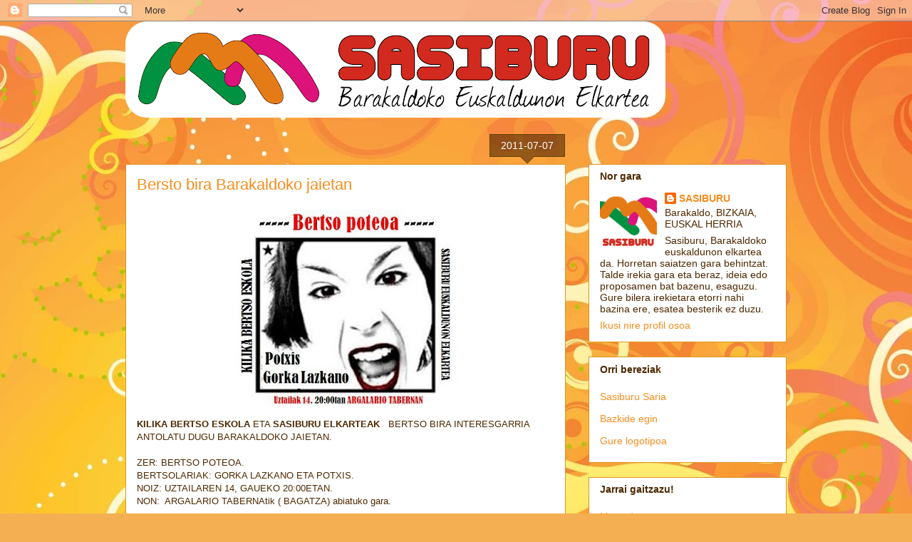

--- FILE ---
content_type: text/html; charset=UTF-8
request_url: https://www.sasiburu.eus/b/stats?style=BLACK_TRANSPARENT&timeRange=ALL_TIME&token=APq4FmBFWscwS93Xv7Ttewp4BEVXzLa6Le186iLcB5CbZuTZnjtONE5hy-1jjLPytfioUVDsCFNmTAzKamgMBfLWfJ3EWW982w
body_size: 47
content:
{"total":372207,"sparklineOptions":{"backgroundColor":{"fillOpacity":0.1,"fill":"#000000"},"series":[{"areaOpacity":0.3,"color":"#202020"}]},"sparklineData":[[0,13],[1,16],[2,19],[3,23],[4,22],[5,22],[6,24],[7,42],[8,21],[9,18],[10,26],[11,26],[12,34],[13,40],[14,53],[15,79],[16,93],[17,91],[18,74],[19,40],[20,34],[21,44],[22,66],[23,62],[24,42],[25,19],[26,20],[27,31],[28,52],[29,99]],"nextTickMs":180000}